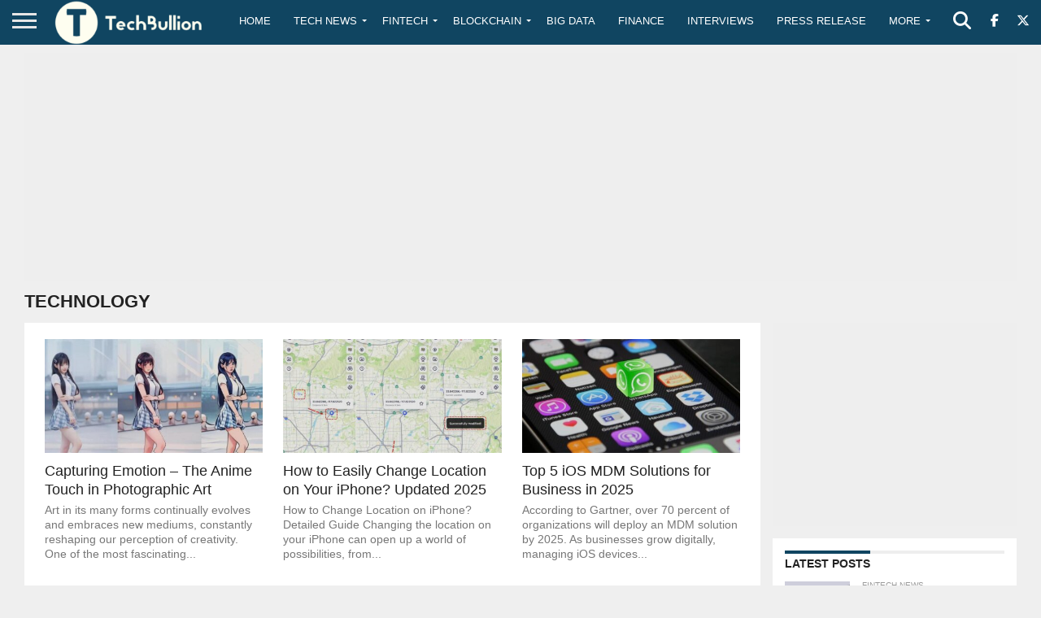

--- FILE ---
content_type: text/css; charset=UTF-8
request_url: https://techbullion.com/wp-content/cache/min/1/wp-content/plugins/chainwire-integration/public/css/chainwire-public.css?ver=1758532346
body_size: -415
content:
.chainwire-video-container{position:relative;width:100%;height:0;padding-bottom:56.25%}.chainwire-video-container>iframe{position:absolute;top:0;left:0;width:100%;height:100%}